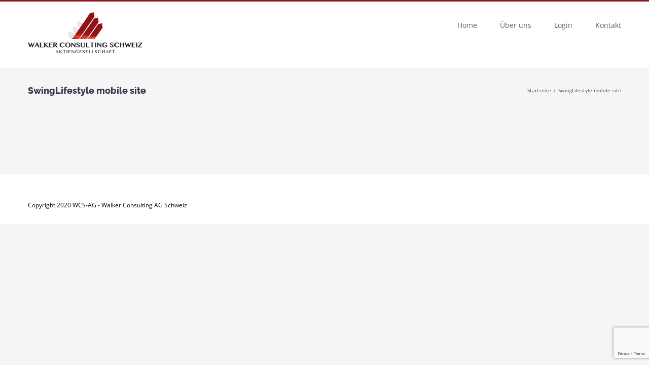

--- FILE ---
content_type: text/html; charset=utf-8
request_url: https://www.google.com/recaptcha/api2/anchor?ar=1&k=6LcruowqAAAAAC3F3lG74erkX_gXWlOJvdyxIm74&co=aHR0cHM6Ly93Y3MtYWcuY2g6NDQz&hl=en&v=N67nZn4AqZkNcbeMu4prBgzg&size=invisible&anchor-ms=20000&execute-ms=30000&cb=tgo2c97is1ku
body_size: 48706
content:
<!DOCTYPE HTML><html dir="ltr" lang="en"><head><meta http-equiv="Content-Type" content="text/html; charset=UTF-8">
<meta http-equiv="X-UA-Compatible" content="IE=edge">
<title>reCAPTCHA</title>
<style type="text/css">
/* cyrillic-ext */
@font-face {
  font-family: 'Roboto';
  font-style: normal;
  font-weight: 400;
  font-stretch: 100%;
  src: url(//fonts.gstatic.com/s/roboto/v48/KFO7CnqEu92Fr1ME7kSn66aGLdTylUAMa3GUBHMdazTgWw.woff2) format('woff2');
  unicode-range: U+0460-052F, U+1C80-1C8A, U+20B4, U+2DE0-2DFF, U+A640-A69F, U+FE2E-FE2F;
}
/* cyrillic */
@font-face {
  font-family: 'Roboto';
  font-style: normal;
  font-weight: 400;
  font-stretch: 100%;
  src: url(//fonts.gstatic.com/s/roboto/v48/KFO7CnqEu92Fr1ME7kSn66aGLdTylUAMa3iUBHMdazTgWw.woff2) format('woff2');
  unicode-range: U+0301, U+0400-045F, U+0490-0491, U+04B0-04B1, U+2116;
}
/* greek-ext */
@font-face {
  font-family: 'Roboto';
  font-style: normal;
  font-weight: 400;
  font-stretch: 100%;
  src: url(//fonts.gstatic.com/s/roboto/v48/KFO7CnqEu92Fr1ME7kSn66aGLdTylUAMa3CUBHMdazTgWw.woff2) format('woff2');
  unicode-range: U+1F00-1FFF;
}
/* greek */
@font-face {
  font-family: 'Roboto';
  font-style: normal;
  font-weight: 400;
  font-stretch: 100%;
  src: url(//fonts.gstatic.com/s/roboto/v48/KFO7CnqEu92Fr1ME7kSn66aGLdTylUAMa3-UBHMdazTgWw.woff2) format('woff2');
  unicode-range: U+0370-0377, U+037A-037F, U+0384-038A, U+038C, U+038E-03A1, U+03A3-03FF;
}
/* math */
@font-face {
  font-family: 'Roboto';
  font-style: normal;
  font-weight: 400;
  font-stretch: 100%;
  src: url(//fonts.gstatic.com/s/roboto/v48/KFO7CnqEu92Fr1ME7kSn66aGLdTylUAMawCUBHMdazTgWw.woff2) format('woff2');
  unicode-range: U+0302-0303, U+0305, U+0307-0308, U+0310, U+0312, U+0315, U+031A, U+0326-0327, U+032C, U+032F-0330, U+0332-0333, U+0338, U+033A, U+0346, U+034D, U+0391-03A1, U+03A3-03A9, U+03B1-03C9, U+03D1, U+03D5-03D6, U+03F0-03F1, U+03F4-03F5, U+2016-2017, U+2034-2038, U+203C, U+2040, U+2043, U+2047, U+2050, U+2057, U+205F, U+2070-2071, U+2074-208E, U+2090-209C, U+20D0-20DC, U+20E1, U+20E5-20EF, U+2100-2112, U+2114-2115, U+2117-2121, U+2123-214F, U+2190, U+2192, U+2194-21AE, U+21B0-21E5, U+21F1-21F2, U+21F4-2211, U+2213-2214, U+2216-22FF, U+2308-230B, U+2310, U+2319, U+231C-2321, U+2336-237A, U+237C, U+2395, U+239B-23B7, U+23D0, U+23DC-23E1, U+2474-2475, U+25AF, U+25B3, U+25B7, U+25BD, U+25C1, U+25CA, U+25CC, U+25FB, U+266D-266F, U+27C0-27FF, U+2900-2AFF, U+2B0E-2B11, U+2B30-2B4C, U+2BFE, U+3030, U+FF5B, U+FF5D, U+1D400-1D7FF, U+1EE00-1EEFF;
}
/* symbols */
@font-face {
  font-family: 'Roboto';
  font-style: normal;
  font-weight: 400;
  font-stretch: 100%;
  src: url(//fonts.gstatic.com/s/roboto/v48/KFO7CnqEu92Fr1ME7kSn66aGLdTylUAMaxKUBHMdazTgWw.woff2) format('woff2');
  unicode-range: U+0001-000C, U+000E-001F, U+007F-009F, U+20DD-20E0, U+20E2-20E4, U+2150-218F, U+2190, U+2192, U+2194-2199, U+21AF, U+21E6-21F0, U+21F3, U+2218-2219, U+2299, U+22C4-22C6, U+2300-243F, U+2440-244A, U+2460-24FF, U+25A0-27BF, U+2800-28FF, U+2921-2922, U+2981, U+29BF, U+29EB, U+2B00-2BFF, U+4DC0-4DFF, U+FFF9-FFFB, U+10140-1018E, U+10190-1019C, U+101A0, U+101D0-101FD, U+102E0-102FB, U+10E60-10E7E, U+1D2C0-1D2D3, U+1D2E0-1D37F, U+1F000-1F0FF, U+1F100-1F1AD, U+1F1E6-1F1FF, U+1F30D-1F30F, U+1F315, U+1F31C, U+1F31E, U+1F320-1F32C, U+1F336, U+1F378, U+1F37D, U+1F382, U+1F393-1F39F, U+1F3A7-1F3A8, U+1F3AC-1F3AF, U+1F3C2, U+1F3C4-1F3C6, U+1F3CA-1F3CE, U+1F3D4-1F3E0, U+1F3ED, U+1F3F1-1F3F3, U+1F3F5-1F3F7, U+1F408, U+1F415, U+1F41F, U+1F426, U+1F43F, U+1F441-1F442, U+1F444, U+1F446-1F449, U+1F44C-1F44E, U+1F453, U+1F46A, U+1F47D, U+1F4A3, U+1F4B0, U+1F4B3, U+1F4B9, U+1F4BB, U+1F4BF, U+1F4C8-1F4CB, U+1F4D6, U+1F4DA, U+1F4DF, U+1F4E3-1F4E6, U+1F4EA-1F4ED, U+1F4F7, U+1F4F9-1F4FB, U+1F4FD-1F4FE, U+1F503, U+1F507-1F50B, U+1F50D, U+1F512-1F513, U+1F53E-1F54A, U+1F54F-1F5FA, U+1F610, U+1F650-1F67F, U+1F687, U+1F68D, U+1F691, U+1F694, U+1F698, U+1F6AD, U+1F6B2, U+1F6B9-1F6BA, U+1F6BC, U+1F6C6-1F6CF, U+1F6D3-1F6D7, U+1F6E0-1F6EA, U+1F6F0-1F6F3, U+1F6F7-1F6FC, U+1F700-1F7FF, U+1F800-1F80B, U+1F810-1F847, U+1F850-1F859, U+1F860-1F887, U+1F890-1F8AD, U+1F8B0-1F8BB, U+1F8C0-1F8C1, U+1F900-1F90B, U+1F93B, U+1F946, U+1F984, U+1F996, U+1F9E9, U+1FA00-1FA6F, U+1FA70-1FA7C, U+1FA80-1FA89, U+1FA8F-1FAC6, U+1FACE-1FADC, U+1FADF-1FAE9, U+1FAF0-1FAF8, U+1FB00-1FBFF;
}
/* vietnamese */
@font-face {
  font-family: 'Roboto';
  font-style: normal;
  font-weight: 400;
  font-stretch: 100%;
  src: url(//fonts.gstatic.com/s/roboto/v48/KFO7CnqEu92Fr1ME7kSn66aGLdTylUAMa3OUBHMdazTgWw.woff2) format('woff2');
  unicode-range: U+0102-0103, U+0110-0111, U+0128-0129, U+0168-0169, U+01A0-01A1, U+01AF-01B0, U+0300-0301, U+0303-0304, U+0308-0309, U+0323, U+0329, U+1EA0-1EF9, U+20AB;
}
/* latin-ext */
@font-face {
  font-family: 'Roboto';
  font-style: normal;
  font-weight: 400;
  font-stretch: 100%;
  src: url(//fonts.gstatic.com/s/roboto/v48/KFO7CnqEu92Fr1ME7kSn66aGLdTylUAMa3KUBHMdazTgWw.woff2) format('woff2');
  unicode-range: U+0100-02BA, U+02BD-02C5, U+02C7-02CC, U+02CE-02D7, U+02DD-02FF, U+0304, U+0308, U+0329, U+1D00-1DBF, U+1E00-1E9F, U+1EF2-1EFF, U+2020, U+20A0-20AB, U+20AD-20C0, U+2113, U+2C60-2C7F, U+A720-A7FF;
}
/* latin */
@font-face {
  font-family: 'Roboto';
  font-style: normal;
  font-weight: 400;
  font-stretch: 100%;
  src: url(//fonts.gstatic.com/s/roboto/v48/KFO7CnqEu92Fr1ME7kSn66aGLdTylUAMa3yUBHMdazQ.woff2) format('woff2');
  unicode-range: U+0000-00FF, U+0131, U+0152-0153, U+02BB-02BC, U+02C6, U+02DA, U+02DC, U+0304, U+0308, U+0329, U+2000-206F, U+20AC, U+2122, U+2191, U+2193, U+2212, U+2215, U+FEFF, U+FFFD;
}
/* cyrillic-ext */
@font-face {
  font-family: 'Roboto';
  font-style: normal;
  font-weight: 500;
  font-stretch: 100%;
  src: url(//fonts.gstatic.com/s/roboto/v48/KFO7CnqEu92Fr1ME7kSn66aGLdTylUAMa3GUBHMdazTgWw.woff2) format('woff2');
  unicode-range: U+0460-052F, U+1C80-1C8A, U+20B4, U+2DE0-2DFF, U+A640-A69F, U+FE2E-FE2F;
}
/* cyrillic */
@font-face {
  font-family: 'Roboto';
  font-style: normal;
  font-weight: 500;
  font-stretch: 100%;
  src: url(//fonts.gstatic.com/s/roboto/v48/KFO7CnqEu92Fr1ME7kSn66aGLdTylUAMa3iUBHMdazTgWw.woff2) format('woff2');
  unicode-range: U+0301, U+0400-045F, U+0490-0491, U+04B0-04B1, U+2116;
}
/* greek-ext */
@font-face {
  font-family: 'Roboto';
  font-style: normal;
  font-weight: 500;
  font-stretch: 100%;
  src: url(//fonts.gstatic.com/s/roboto/v48/KFO7CnqEu92Fr1ME7kSn66aGLdTylUAMa3CUBHMdazTgWw.woff2) format('woff2');
  unicode-range: U+1F00-1FFF;
}
/* greek */
@font-face {
  font-family: 'Roboto';
  font-style: normal;
  font-weight: 500;
  font-stretch: 100%;
  src: url(//fonts.gstatic.com/s/roboto/v48/KFO7CnqEu92Fr1ME7kSn66aGLdTylUAMa3-UBHMdazTgWw.woff2) format('woff2');
  unicode-range: U+0370-0377, U+037A-037F, U+0384-038A, U+038C, U+038E-03A1, U+03A3-03FF;
}
/* math */
@font-face {
  font-family: 'Roboto';
  font-style: normal;
  font-weight: 500;
  font-stretch: 100%;
  src: url(//fonts.gstatic.com/s/roboto/v48/KFO7CnqEu92Fr1ME7kSn66aGLdTylUAMawCUBHMdazTgWw.woff2) format('woff2');
  unicode-range: U+0302-0303, U+0305, U+0307-0308, U+0310, U+0312, U+0315, U+031A, U+0326-0327, U+032C, U+032F-0330, U+0332-0333, U+0338, U+033A, U+0346, U+034D, U+0391-03A1, U+03A3-03A9, U+03B1-03C9, U+03D1, U+03D5-03D6, U+03F0-03F1, U+03F4-03F5, U+2016-2017, U+2034-2038, U+203C, U+2040, U+2043, U+2047, U+2050, U+2057, U+205F, U+2070-2071, U+2074-208E, U+2090-209C, U+20D0-20DC, U+20E1, U+20E5-20EF, U+2100-2112, U+2114-2115, U+2117-2121, U+2123-214F, U+2190, U+2192, U+2194-21AE, U+21B0-21E5, U+21F1-21F2, U+21F4-2211, U+2213-2214, U+2216-22FF, U+2308-230B, U+2310, U+2319, U+231C-2321, U+2336-237A, U+237C, U+2395, U+239B-23B7, U+23D0, U+23DC-23E1, U+2474-2475, U+25AF, U+25B3, U+25B7, U+25BD, U+25C1, U+25CA, U+25CC, U+25FB, U+266D-266F, U+27C0-27FF, U+2900-2AFF, U+2B0E-2B11, U+2B30-2B4C, U+2BFE, U+3030, U+FF5B, U+FF5D, U+1D400-1D7FF, U+1EE00-1EEFF;
}
/* symbols */
@font-face {
  font-family: 'Roboto';
  font-style: normal;
  font-weight: 500;
  font-stretch: 100%;
  src: url(//fonts.gstatic.com/s/roboto/v48/KFO7CnqEu92Fr1ME7kSn66aGLdTylUAMaxKUBHMdazTgWw.woff2) format('woff2');
  unicode-range: U+0001-000C, U+000E-001F, U+007F-009F, U+20DD-20E0, U+20E2-20E4, U+2150-218F, U+2190, U+2192, U+2194-2199, U+21AF, U+21E6-21F0, U+21F3, U+2218-2219, U+2299, U+22C4-22C6, U+2300-243F, U+2440-244A, U+2460-24FF, U+25A0-27BF, U+2800-28FF, U+2921-2922, U+2981, U+29BF, U+29EB, U+2B00-2BFF, U+4DC0-4DFF, U+FFF9-FFFB, U+10140-1018E, U+10190-1019C, U+101A0, U+101D0-101FD, U+102E0-102FB, U+10E60-10E7E, U+1D2C0-1D2D3, U+1D2E0-1D37F, U+1F000-1F0FF, U+1F100-1F1AD, U+1F1E6-1F1FF, U+1F30D-1F30F, U+1F315, U+1F31C, U+1F31E, U+1F320-1F32C, U+1F336, U+1F378, U+1F37D, U+1F382, U+1F393-1F39F, U+1F3A7-1F3A8, U+1F3AC-1F3AF, U+1F3C2, U+1F3C4-1F3C6, U+1F3CA-1F3CE, U+1F3D4-1F3E0, U+1F3ED, U+1F3F1-1F3F3, U+1F3F5-1F3F7, U+1F408, U+1F415, U+1F41F, U+1F426, U+1F43F, U+1F441-1F442, U+1F444, U+1F446-1F449, U+1F44C-1F44E, U+1F453, U+1F46A, U+1F47D, U+1F4A3, U+1F4B0, U+1F4B3, U+1F4B9, U+1F4BB, U+1F4BF, U+1F4C8-1F4CB, U+1F4D6, U+1F4DA, U+1F4DF, U+1F4E3-1F4E6, U+1F4EA-1F4ED, U+1F4F7, U+1F4F9-1F4FB, U+1F4FD-1F4FE, U+1F503, U+1F507-1F50B, U+1F50D, U+1F512-1F513, U+1F53E-1F54A, U+1F54F-1F5FA, U+1F610, U+1F650-1F67F, U+1F687, U+1F68D, U+1F691, U+1F694, U+1F698, U+1F6AD, U+1F6B2, U+1F6B9-1F6BA, U+1F6BC, U+1F6C6-1F6CF, U+1F6D3-1F6D7, U+1F6E0-1F6EA, U+1F6F0-1F6F3, U+1F6F7-1F6FC, U+1F700-1F7FF, U+1F800-1F80B, U+1F810-1F847, U+1F850-1F859, U+1F860-1F887, U+1F890-1F8AD, U+1F8B0-1F8BB, U+1F8C0-1F8C1, U+1F900-1F90B, U+1F93B, U+1F946, U+1F984, U+1F996, U+1F9E9, U+1FA00-1FA6F, U+1FA70-1FA7C, U+1FA80-1FA89, U+1FA8F-1FAC6, U+1FACE-1FADC, U+1FADF-1FAE9, U+1FAF0-1FAF8, U+1FB00-1FBFF;
}
/* vietnamese */
@font-face {
  font-family: 'Roboto';
  font-style: normal;
  font-weight: 500;
  font-stretch: 100%;
  src: url(//fonts.gstatic.com/s/roboto/v48/KFO7CnqEu92Fr1ME7kSn66aGLdTylUAMa3OUBHMdazTgWw.woff2) format('woff2');
  unicode-range: U+0102-0103, U+0110-0111, U+0128-0129, U+0168-0169, U+01A0-01A1, U+01AF-01B0, U+0300-0301, U+0303-0304, U+0308-0309, U+0323, U+0329, U+1EA0-1EF9, U+20AB;
}
/* latin-ext */
@font-face {
  font-family: 'Roboto';
  font-style: normal;
  font-weight: 500;
  font-stretch: 100%;
  src: url(//fonts.gstatic.com/s/roboto/v48/KFO7CnqEu92Fr1ME7kSn66aGLdTylUAMa3KUBHMdazTgWw.woff2) format('woff2');
  unicode-range: U+0100-02BA, U+02BD-02C5, U+02C7-02CC, U+02CE-02D7, U+02DD-02FF, U+0304, U+0308, U+0329, U+1D00-1DBF, U+1E00-1E9F, U+1EF2-1EFF, U+2020, U+20A0-20AB, U+20AD-20C0, U+2113, U+2C60-2C7F, U+A720-A7FF;
}
/* latin */
@font-face {
  font-family: 'Roboto';
  font-style: normal;
  font-weight: 500;
  font-stretch: 100%;
  src: url(//fonts.gstatic.com/s/roboto/v48/KFO7CnqEu92Fr1ME7kSn66aGLdTylUAMa3yUBHMdazQ.woff2) format('woff2');
  unicode-range: U+0000-00FF, U+0131, U+0152-0153, U+02BB-02BC, U+02C6, U+02DA, U+02DC, U+0304, U+0308, U+0329, U+2000-206F, U+20AC, U+2122, U+2191, U+2193, U+2212, U+2215, U+FEFF, U+FFFD;
}
/* cyrillic-ext */
@font-face {
  font-family: 'Roboto';
  font-style: normal;
  font-weight: 900;
  font-stretch: 100%;
  src: url(//fonts.gstatic.com/s/roboto/v48/KFO7CnqEu92Fr1ME7kSn66aGLdTylUAMa3GUBHMdazTgWw.woff2) format('woff2');
  unicode-range: U+0460-052F, U+1C80-1C8A, U+20B4, U+2DE0-2DFF, U+A640-A69F, U+FE2E-FE2F;
}
/* cyrillic */
@font-face {
  font-family: 'Roboto';
  font-style: normal;
  font-weight: 900;
  font-stretch: 100%;
  src: url(//fonts.gstatic.com/s/roboto/v48/KFO7CnqEu92Fr1ME7kSn66aGLdTylUAMa3iUBHMdazTgWw.woff2) format('woff2');
  unicode-range: U+0301, U+0400-045F, U+0490-0491, U+04B0-04B1, U+2116;
}
/* greek-ext */
@font-face {
  font-family: 'Roboto';
  font-style: normal;
  font-weight: 900;
  font-stretch: 100%;
  src: url(//fonts.gstatic.com/s/roboto/v48/KFO7CnqEu92Fr1ME7kSn66aGLdTylUAMa3CUBHMdazTgWw.woff2) format('woff2');
  unicode-range: U+1F00-1FFF;
}
/* greek */
@font-face {
  font-family: 'Roboto';
  font-style: normal;
  font-weight: 900;
  font-stretch: 100%;
  src: url(//fonts.gstatic.com/s/roboto/v48/KFO7CnqEu92Fr1ME7kSn66aGLdTylUAMa3-UBHMdazTgWw.woff2) format('woff2');
  unicode-range: U+0370-0377, U+037A-037F, U+0384-038A, U+038C, U+038E-03A1, U+03A3-03FF;
}
/* math */
@font-face {
  font-family: 'Roboto';
  font-style: normal;
  font-weight: 900;
  font-stretch: 100%;
  src: url(//fonts.gstatic.com/s/roboto/v48/KFO7CnqEu92Fr1ME7kSn66aGLdTylUAMawCUBHMdazTgWw.woff2) format('woff2');
  unicode-range: U+0302-0303, U+0305, U+0307-0308, U+0310, U+0312, U+0315, U+031A, U+0326-0327, U+032C, U+032F-0330, U+0332-0333, U+0338, U+033A, U+0346, U+034D, U+0391-03A1, U+03A3-03A9, U+03B1-03C9, U+03D1, U+03D5-03D6, U+03F0-03F1, U+03F4-03F5, U+2016-2017, U+2034-2038, U+203C, U+2040, U+2043, U+2047, U+2050, U+2057, U+205F, U+2070-2071, U+2074-208E, U+2090-209C, U+20D0-20DC, U+20E1, U+20E5-20EF, U+2100-2112, U+2114-2115, U+2117-2121, U+2123-214F, U+2190, U+2192, U+2194-21AE, U+21B0-21E5, U+21F1-21F2, U+21F4-2211, U+2213-2214, U+2216-22FF, U+2308-230B, U+2310, U+2319, U+231C-2321, U+2336-237A, U+237C, U+2395, U+239B-23B7, U+23D0, U+23DC-23E1, U+2474-2475, U+25AF, U+25B3, U+25B7, U+25BD, U+25C1, U+25CA, U+25CC, U+25FB, U+266D-266F, U+27C0-27FF, U+2900-2AFF, U+2B0E-2B11, U+2B30-2B4C, U+2BFE, U+3030, U+FF5B, U+FF5D, U+1D400-1D7FF, U+1EE00-1EEFF;
}
/* symbols */
@font-face {
  font-family: 'Roboto';
  font-style: normal;
  font-weight: 900;
  font-stretch: 100%;
  src: url(//fonts.gstatic.com/s/roboto/v48/KFO7CnqEu92Fr1ME7kSn66aGLdTylUAMaxKUBHMdazTgWw.woff2) format('woff2');
  unicode-range: U+0001-000C, U+000E-001F, U+007F-009F, U+20DD-20E0, U+20E2-20E4, U+2150-218F, U+2190, U+2192, U+2194-2199, U+21AF, U+21E6-21F0, U+21F3, U+2218-2219, U+2299, U+22C4-22C6, U+2300-243F, U+2440-244A, U+2460-24FF, U+25A0-27BF, U+2800-28FF, U+2921-2922, U+2981, U+29BF, U+29EB, U+2B00-2BFF, U+4DC0-4DFF, U+FFF9-FFFB, U+10140-1018E, U+10190-1019C, U+101A0, U+101D0-101FD, U+102E0-102FB, U+10E60-10E7E, U+1D2C0-1D2D3, U+1D2E0-1D37F, U+1F000-1F0FF, U+1F100-1F1AD, U+1F1E6-1F1FF, U+1F30D-1F30F, U+1F315, U+1F31C, U+1F31E, U+1F320-1F32C, U+1F336, U+1F378, U+1F37D, U+1F382, U+1F393-1F39F, U+1F3A7-1F3A8, U+1F3AC-1F3AF, U+1F3C2, U+1F3C4-1F3C6, U+1F3CA-1F3CE, U+1F3D4-1F3E0, U+1F3ED, U+1F3F1-1F3F3, U+1F3F5-1F3F7, U+1F408, U+1F415, U+1F41F, U+1F426, U+1F43F, U+1F441-1F442, U+1F444, U+1F446-1F449, U+1F44C-1F44E, U+1F453, U+1F46A, U+1F47D, U+1F4A3, U+1F4B0, U+1F4B3, U+1F4B9, U+1F4BB, U+1F4BF, U+1F4C8-1F4CB, U+1F4D6, U+1F4DA, U+1F4DF, U+1F4E3-1F4E6, U+1F4EA-1F4ED, U+1F4F7, U+1F4F9-1F4FB, U+1F4FD-1F4FE, U+1F503, U+1F507-1F50B, U+1F50D, U+1F512-1F513, U+1F53E-1F54A, U+1F54F-1F5FA, U+1F610, U+1F650-1F67F, U+1F687, U+1F68D, U+1F691, U+1F694, U+1F698, U+1F6AD, U+1F6B2, U+1F6B9-1F6BA, U+1F6BC, U+1F6C6-1F6CF, U+1F6D3-1F6D7, U+1F6E0-1F6EA, U+1F6F0-1F6F3, U+1F6F7-1F6FC, U+1F700-1F7FF, U+1F800-1F80B, U+1F810-1F847, U+1F850-1F859, U+1F860-1F887, U+1F890-1F8AD, U+1F8B0-1F8BB, U+1F8C0-1F8C1, U+1F900-1F90B, U+1F93B, U+1F946, U+1F984, U+1F996, U+1F9E9, U+1FA00-1FA6F, U+1FA70-1FA7C, U+1FA80-1FA89, U+1FA8F-1FAC6, U+1FACE-1FADC, U+1FADF-1FAE9, U+1FAF0-1FAF8, U+1FB00-1FBFF;
}
/* vietnamese */
@font-face {
  font-family: 'Roboto';
  font-style: normal;
  font-weight: 900;
  font-stretch: 100%;
  src: url(//fonts.gstatic.com/s/roboto/v48/KFO7CnqEu92Fr1ME7kSn66aGLdTylUAMa3OUBHMdazTgWw.woff2) format('woff2');
  unicode-range: U+0102-0103, U+0110-0111, U+0128-0129, U+0168-0169, U+01A0-01A1, U+01AF-01B0, U+0300-0301, U+0303-0304, U+0308-0309, U+0323, U+0329, U+1EA0-1EF9, U+20AB;
}
/* latin-ext */
@font-face {
  font-family: 'Roboto';
  font-style: normal;
  font-weight: 900;
  font-stretch: 100%;
  src: url(//fonts.gstatic.com/s/roboto/v48/KFO7CnqEu92Fr1ME7kSn66aGLdTylUAMa3KUBHMdazTgWw.woff2) format('woff2');
  unicode-range: U+0100-02BA, U+02BD-02C5, U+02C7-02CC, U+02CE-02D7, U+02DD-02FF, U+0304, U+0308, U+0329, U+1D00-1DBF, U+1E00-1E9F, U+1EF2-1EFF, U+2020, U+20A0-20AB, U+20AD-20C0, U+2113, U+2C60-2C7F, U+A720-A7FF;
}
/* latin */
@font-face {
  font-family: 'Roboto';
  font-style: normal;
  font-weight: 900;
  font-stretch: 100%;
  src: url(//fonts.gstatic.com/s/roboto/v48/KFO7CnqEu92Fr1ME7kSn66aGLdTylUAMa3yUBHMdazQ.woff2) format('woff2');
  unicode-range: U+0000-00FF, U+0131, U+0152-0153, U+02BB-02BC, U+02C6, U+02DA, U+02DC, U+0304, U+0308, U+0329, U+2000-206F, U+20AC, U+2122, U+2191, U+2193, U+2212, U+2215, U+FEFF, U+FFFD;
}

</style>
<link rel="stylesheet" type="text/css" href="https://www.gstatic.com/recaptcha/releases/N67nZn4AqZkNcbeMu4prBgzg/styles__ltr.css">
<script nonce="Cvwh7HJu3iY_iWtuH9OzTQ" type="text/javascript">window['__recaptcha_api'] = 'https://www.google.com/recaptcha/api2/';</script>
<script type="text/javascript" src="https://www.gstatic.com/recaptcha/releases/N67nZn4AqZkNcbeMu4prBgzg/recaptcha__en.js" nonce="Cvwh7HJu3iY_iWtuH9OzTQ">
      
    </script></head>
<body><div id="rc-anchor-alert" class="rc-anchor-alert"></div>
<input type="hidden" id="recaptcha-token" value="[base64]">
<script type="text/javascript" nonce="Cvwh7HJu3iY_iWtuH9OzTQ">
      recaptcha.anchor.Main.init("[\x22ainput\x22,[\x22bgdata\x22,\x22\x22,\[base64]/[base64]/[base64]/[base64]/[base64]/[base64]/KGcoTywyNTMsTy5PKSxVRyhPLEMpKTpnKE8sMjUzLEMpLE8pKSxsKSksTykpfSxieT1mdW5jdGlvbihDLE8sdSxsKXtmb3IobD0odT1SKEMpLDApO08+MDtPLS0pbD1sPDw4fFooQyk7ZyhDLHUsbCl9LFVHPWZ1bmN0aW9uKEMsTyl7Qy5pLmxlbmd0aD4xMDQ/[base64]/[base64]/[base64]/[base64]/[base64]/[base64]/[base64]\\u003d\x22,\[base64]\x22,\[base64]/ClcO/KX5XejgARTl5w6zCssKFOwrCq8OPEWnChFdBwqkAw7vCl8K7w6dWIsOxwqMBfArCicOZw7JlPRXDsnptw7rCnMOzw7fCtwvDvWXDj8K/wpcEw6QUWAY9w5TChBfCoMKJwoxSw4fCnMO2WMOmwoRMwrxBwrDDm2/DlcODJmTDgsO0w4zDicOCZ8K4w7lmwr8QcUQ3Mwt3JGPDlXhBwqc+w6bDrcK2w5/Do8OFB8Owwr4AasK+UsKIw5LCgGQtOQTCrXfDjlzDncKyw5fDnsOrwq59w5YDSyDDrADCn2/CgB3DlsO7w4V9N8KcwpNuQ8KlKMOjDsOfw4HCssKYw7tPwqJ6w4jDmzkNw5o/wpDDswdgdsOXXsOBw7PDtcOuRhIGwpPDmBZ8Qw1PBz/Dr8K7bcK0fCAWWsO3UsKiwpTDlcOVw6rDpsKvaGHCr8OUUcOXw5zDgMOuRG3Dq0gWw4bDlsKHShDCgcOkwqfDsG3Cl8OHZsOoXcOLb8KEw4/[base64]/DkzsswqrDohLDsm7Dv8K1AF3ChsK6w6V0dsKYLRI/AxrDrl8GwrJDBCbDqVzDqMOVw7M3wpJ4w795EMO5wqR5PMKYwqA+egEZw6TDnsOaDsOTZTEDwpFifcKFwq52HBZ8w5fDucOGw4Y/c3fCmsOVIMO1woXClcKHw4DDjDHCoMKSBirDv1PCmGDDpj1qJsKLwqHCuT7CgHkHTyrDsAQ5w4bDi8ONL1U5w5NZwqAmwqbDr8Odw40ZwrIUwpfDlsKrK8OIQcK1AcKIwqTCrcKXwrsiVcO9TX59w6TCq8KeZXhUGXRcd1Rvw57CoE0gJhUaQFnDtS7DnC/CpWkfwqHDiSsAw67CnzvCk8ONw7oGeTQXAsKoK0fDp8K8wq4ZegLClEwww4zDhcKjRcO9GQDDhwEiw7xBwqMIF8OOGsO8w6TClMOhwrVXMwtyS3TClzLDsCPDhsOKw74fYsKJwrzDv08lM0PDtmvDh8KYwrvDtgIdw6DCsMOEEsO1Amd7w4/CoG09wpBaVMKfworCi0vCi8K7wrFkLsO6w6HCljjDty7Cl8K8dwFpwrE4GUwfZcKwwr0OLX7CoMOwwq8Qw7XDs8KQGSoFwpNPwqbCo8KQblwAMsK/CHlSwpAPwpzDiHseNMKUw4sHJUpxJFIcYk0/wrYJVcOpB8OCXQPCs8O+TV/[base64]/OsO+BsKofcK3OWR/c199TnfChMOlw7XCrjl2wo1mwq3DlsOhdsK1wonCrnYvwqdxDHXDg3rCmyMPw755JQDDtXEcwq8ZwqRUJcKPOWVow6NwVsOyKhkUw4hmwrbDjGI7wqNZw6BPwprDizsOUwhmOMO3F8KCK8OsTXMCAMO/wpbCn8Klw6shFMKnYMK2w53DsMOyIcOTw4nDiXx6HMK4SGk2RMKmwol3fXXDv8KkwrlkT3Z/wpZPa8O/wr5CZ8OvwqTDg2MgSX4Rw4ATwqsQU0cBQcKaUMKjJTbDp8KSwonDqWwMHMOBdEIPw5PDrsOoLcKHWsKlwp58wobCshgCwo8Bb0nDjFgEw6MHFnjDt8OdRTU6SGDDs8KkZjrChH/[base64]/DgE5tT8OtRMOjwqF6w7LDiS7DusOPbcOhw60qVBoYw6ckwrQITMKgw60kEjkYw4PCnk4iQ8OqR2nCrD5NwpwRWAPDm8OZecOYw5vCtkwpw7vCgMK+V1HDpnxew5scNMKjd8OxdzBBO8Kfw6XDu8O/HgxJcDgHwqXCgnPCq37DtcOAexUMJcK0M8Odwrx8NsOLw4PCtg7DlifCtRzCrGplwrFmRlx0w4/CisK9Rg3DicOWw4TCh3Ftwp0uw6HDlC/CiMKqM8KzwofDscK4wo/Cv1XDkcONwr9HJHzDusKpwqbDvBl6w7lPLT3DhTxvasOFw5fDjlwDw690JXTDosKiaEd5Y2clw7bClMO0fWLDpSs5wpk9w77Cj8OpQ8KKIMK2w4p4w4tyG8KXwrTCi8KkaRDCrn/[base64]/DonzCgsOeYijCgMKzLS9FwqTCo8KOwpUyD8KWw5lzw4wgwrxrDDpxMMKcwphqw5/[base64]/O17DtMKBWcKqAn0JHi3DgHwFwo3Dh2cANsKLw6g4wrVjw7Bow5BCUm5ZKcO0YcOMw4BIwoR+wq7DqsKmG8K+wopAdwkAUMOfwqh9CAQjawY/wonDucOXN8KUCMOJVBjDlTvCp8OuXMKKc2kgw6nCssOWasOiwrwRCsKEBUDCisOZw5HCrU/Cvjp9w4TCicKUw5N+fV9KDMKRPzHCvwTCvHkQwpLCicOLw4vDuQvDlyZ3HjdxQMKBwo0rMMORw4Nsw4FIGcKnw4zDg8Obw7dowpLDgCpeOyPCmsOiw451C8Kiw5zDsMOVw6/DnDogwohqZnMiTFgnw6xWwq9Fw7pYHMKrMcOqw4jCp0VhDcOTw5nDs8ObP1Fxw63CslHDimXDix3DvcKzXhJlHcOsTsOxw6wFw6XCoVjDkMO8w6jCuMKVw5NKU2FGf8Olcw/CucOZJwINw5sHw7LDoMKdw4/DpMKEwr3Do2xzwrHCvMK5wrFlwr7DhzV5wr7DpMO3w6tcwowJFMKvAcKMw43Dlls+YWp5wozDvsKNwoDClHXDglHDtQjCrWLCmTjDjVAKwp4hRTPCjcKsw5/ClMKMwrBONT3Cm8K2w6vDm34MLMKuw7/DohxCwrsrN1oVw50BGDLCmSEJwqkkFH5FwpvClUQ7wppvM8KXKEfCuF/DgsKOw6PDs8OcRcKVwpRjwqfCocKPw69YF8OZwpbCvcK9AMKbUATDlsOoBQrDl1A/OsKOwpjCkMOnZ8KKZ8KywqbCmmfDi03DtzzCjV3CgcO/[base64]/[base64]/[base64]/DiMOUwqjDlnbDkMKTw6ohw7YjwpMHwqUQSHPCpMORPMKaFcOKJcKvQ8O5wqIhw5EDdxYrdGcQw7TDjGnDjElBwonCh8OzYA09IBTDl8KJBhJEDsOgKCPCgsKrISg1wqtnwovCl8KYdGfChW/[base64]/w5MbYV4twpMEwp45bxTDlcO7wr3CjnkjcMOVPsK7T8OfaG0IU8KPFMKNwpgEw6TCt3loABfCiBwIK8KoA2Z+cA4kQmA/WAXDpmzDiG7CiDkHwrtWw5h7Q8KiOFUyM8Orw7fCicKPw6fCs31Gw4kaWMKpT8ODVHHDnmpDw5R6Nm7DqiTDgsOpw5rCoHVuQxLDujVlUMO8wrNFEzxmcEVJFWhNLl/Ch1jCsMKQIzXDlizDgRnCrQLDmjzDgiLCpwLDnsOsVsK+IUnDksOqRUxJPDlYZyHCkD4TSTQIb8OZw4TCvMOtbsOWP8O+HsK6JGoRTCxzw6zDhsKzG1pow7rDhXfCmMK4w5PDuEjClFI7w7Eaw6gfGsOywrrDt0B0woHDnkXCtMK4BMOWwqw/GMK/[base64]/CpyjCl8K1McOcECfDrlMFwojDpRjCkD0NUsKRwqzCrHfCtsOtesKLemgeVMOpw6QxWi/[base64]/UsOVUA4lLMKnwqvDnVUEw4c4GUrCohTDs2rCg8OZDAsaw6LDp8OZwrzCgsOIwrsmwp4ew6suwqNnwo8IwqfDrMOWw594wpw8ZWfDjcO1wrciw7Yaw5lgIMKzDsK7w6XDicO8wrYrcV/[base64]/CiXgMw45Jwq/[base64]/[base64]/OMOowqrCpMKDC8OnMFTDggV/w5x9w7zDjsODF8OeEsOYPsOEMXIrWhfCrhPChMKdDDtOw7Fxw5LDi0h2Ng3CqAN1e8OGD8Klw5bDo8O8wozCpBHDkHPDqk00w6nCuy/CssOcwrPDmR/DscK+w4Fow5h/[base64]/DhMK5OMONw7LDhcKcOMKHw79XcMK+dMK2HcOoCXAcwpFiwq1GwrRSwpfDtEFgwo8eY07CgVA9wr/CnsOgBAwTT2RwCHjDj8KjwqvDvBYrw5lhFUl4BHYmwqsSW0UIPE0UOQ/CizAcw6TDqi7ChMKMw53CvmVqIEk+wpHDhXvCvcKrw6lBw6Qdw7XDjMOVwrwvSRrCpMK5wo4jwolOwqLCucKcw5fCmV9BT2NAw7ZGSCw/QHDDvsK4wpArF2FVIGsbwpvDj2vDsX7DiSjCtSHDssKxeTQJw6jDtyZAw7HCucOtIBXDqcOiWMK/w5VpbsO2w4hTMgLDgHHDjy3ClV0EwpZnw6UNZ8KDw58fwp5zJDlyw4vCrGrCnx86wr9FajTDhsONaHRawpE8cMKJVcO8wr7CqsOOR2w/wrkXwrs1AcOiw4wpIMKJw4RScsKcwpBCRMO+wow9IMKzCcOAHMO6PsO7TMOGEQfCgcK0w61rwr7DqT3CiD/[base64]/DvMONw4VecMKPwrQYRWcXwptzw7ZrS8OwSU/DhnMcXMOIIiBNa8KswpQ6w4LDpMO2RCvCnyDDkwnDu8OFMx3CosOew6TDojvCrsO+wpDCtTN4w5rDgsOSPB4mwpoaw7kcC0/CoVRRCcKBw6dBwqjCoAwwwrwGcsOHSMO2wr7Ch8KGwq/DpVQiwqJJwoTCqsOpwrrDkTjDk8KiPMO7wr7DpQZdP2seOAnDjcKBwoR2wpAewo1mOsKtfMO1wrvDjC/DiAATw4sINyXDgsOXwq0ZQBlsM8OPw4glR8O6E39/w61BwqYkWwvCvMOjw7nCs8OcGwpww5TDr8Kuw4/DqQzDkTfDuF/Co8Olw7Z2w5o+w6HDgx7CojIjwrc5SD3Dl8KwOy/DsMKzFxbCkMOIXcKwSE/Dg8Kiw7TDnkwHLMKnw6rCjyZqw5FxwoDDnxYKw4Uxex52cMOCwrZcw4Yxw4o1CGlaw6o0woRuYUoRK8OBw4TDlDlAw60EeRsQSl/CpsKsw7F2YMOFeMKqIMO3HcKQwpfCjSoBw5/CscKvFMKswrQRFcO9UxxZDlYXwoFqwqEEA8OrLwfDsgMUMsOUwr/[base64]/ChlwJw5/ChFLCucOfbcOHZgvCoMOZwrHDmsKQwoxSwpLCgMOAw6LCr2pNw6t+HW/CkMKRwpHDrcODRVIFZDlYwrc2ecKwwo5DEsOuwrTDssKiwoHDjcKpwp9rw5LDocOyw4ZWwqpCwqDCtBJIecKsYgtMwp/Do8OEwp5Zw4ZXw5zDhj5KYcKECsOQGUY/AVtsKn8ZYRfCiTvDrA7CrcKow6AywrnDuMO9XmA3Nz1Bwr1uLMO/wo/Di8O5wqRVe8KPw6wMYMKXwrYcUsKgYTXCqMO2QxjCtMKoB2sZSsKYw6ZCKQ9HcSHDjcOEbxM6JAbDgkk+w6HDtg1RwojClEHDhihDw47Cg8O6fkbCisOpacOYwrByYMK9wrZ5w4sewp7ChsODwqgeZw/DlMKaC2kDwpLCvhRyFsONCCbDsEEhUk/Du8KabQDCmsOaw5xzwqXCucKOAMOhegXDsMO3OlRVBFpbdcOPIVsnw5BjGcOww4DCklpEFnDCqQvCjUktWcKrw7paXXlKd1vCi8Oqw7o+dMOxSsOqfApqw4NYwq/[base64]/C8Khwot4wrzCrkHCrsOEDEh7VMO8SsKADWFceTnDncOLXcKgwrgSMsKawrtMwrB+woAySsKlwqTCnsO3wogBHsKRZcOURQ7DhcOnwqPDhcKUwqPCgGFNIMKfwq/CqX8Vwp3DvsOTK8Oqw6LCvMOpdHR0w6DCjjsvw7jCj8KvWXgaVMOzZBXDlcO7wrvDuS9bAsKUIF7Dm8O5cx02eMKlfE9VwrHCgksiwoVeEHbCiMKywpbDkcKewrvCosOZWsOvw6PCjsKIdMOtw7fDjcKAwpvDoQVLF8KXw5PDtMO1w6EzTjUGbMOJw6LDlBpSw6V+w7/DhXp3wrvCg3HClsK4w5zDgsOBwobCp8KAfcOKEMKmXsOGw6BzwrxGw5dew6PCvMOmw48VW8KmdWrCuAHCtxXDq8KFwqTCpHnCpcKKdDQsYSnCoRTDrMOZLcKDayXCk8KFA1QLUsODdFzCisKBMMOcwrZkYWRDw7DDr8K0wrbDkC4Ywr/DgsOPGMKEI8OVfjjDiWNxf3rDg2XCjgrDmzZIwrtoOsKSw6JaFsOtasK2BcOdwpdKJG/DhcKxw6ZtEMKCwql5wpXCvzZzw7jDoixkbHxYUz/CjsK9w4lywq/[base64]/DtldBwrNLwrXDp0Ehwq7CoiBTw5PDtsKfHQQ+FMKBwrR1OXHDslHDgMKlwromwrHCklrDt8OVw7AJfRsnwrUewqLCq8KLQMK6wqjDqsKgw70Uw6nCnsOGwpkyMMK/wpQTw47DjSExDxs2w4jDj18jw4vDkMK/AMO2w41MEsOtWsOYwr43wq/DtsOOwqTDpB7DqznCsDLDpiDDhsOeCGXCrMOhw7VpdkrDiTHCn0PDhjfDkiZbwqTCtsKPfXUwwrQNw6zDpcO2wpM+LcKjYMKJw5w6w5tbQ8Kcw4vCk8OvwpptW8OuTTrCpzHDkMOHeg/Ctxx8XMOww5oOwonCpsKvJXDCvgEPZ8KOOMOnUB0kw6dwFcOCJ8OiccO7wpkrwqhdTsO7w5onH1VWwol5E8KhwpZ5wrlew6zDtBtjH8OAw5olw5MRw6DCiMOfwqfCsMOPQMKodCA6w61DY8OVwqPCqC/ClcKuwobCocKPDQ/DtgXCpcKvZ8O8JVIqc0ETwo/DjcOXw7gcwrZow7NWw7J/PxpxXnANwpHCrmp6CsOAwozCgcK+UAvDp8OxV2UMwoBsKMKTwrDDrMOlw659N3xVwqxfY8KpIR7DrsK4w5QEw77DksOpBcKYNMOHVsOPJsKfwqTDoMK/[base64]/ITjDhXY3wp0ew5gXDsKiFHt9DDfDr8OKElgIQktHwoY7wq7CnmfCgkBowoAEE8OoGcOiwr9QEMOvMmZEw5jCgMKhK8OIwp/Dnz4GP8Kww4TCvMOcZnnDkMOYVsOww4zDssKIe8O/XMOHw5nDiWsYwpUtwqzDo2RcQ8K+SA5Ew5DCrCHCicOaf8OzbcK/w4rCtcO5YcKFwpzDssOCwqFNck0owo/CtsK6w7NWTsOobsO9wrVDYcK5wpVXw7/DvcOAIcOUw7jDjMKxCGLDpj/[base64]/Xi7CkzoeMhvDi3nDmcOAw4VqFB7DomnDtMOlwrwnwofCllLDlCwfwr/[base64]/DnMOTUMK2woEfJ1UnwrPDocOaJjp0fMOpe8ObeFfCl8KBw4J/OMOjRTsyw5LCiMOKY8Olw6rCh2/[base64]/Cs092wq3CkMO9wrHCvsKARg/DlW7DusOswqc1Qi/Ci8O2w5PCo8KXHcKvw4I9NnvCuTltEQzDocOsFR/DmHTDuSh6wotddDjCvFQEw5bDmhM3wozCtMKjw5nCrDrChsKMw4VmwpHDkMOnw6Iuw4IIwr7ChwrChcOhFEsbeMKhPi0rOMO6wp/CusOaw7LCmsK8w5zCg8K9fyTDt8OZwq/Dl8O2I2MUw4NkGC5eJ8OvMcOCYcKFw61Ow7dLOR4ow6fDvVNxwq4Sw6rCvjwwwrnCvMOlwo3CiCFZcAxgUBPCkMOALjsBwqBSdMONw4ppEsOMM8K4w6XDvj3Dm8O/w7/[base64]/[base64]/CqTjCs2UQwofCgk1Rw71MKWPCt1fDscObYMOWSRMpJMKaR8OHbkXDqB7Ct8KBaxTDsMOcwqXCrTgrZ8Ouc8OOwrAsZsKJw6rCkRR1w6LCssOcehPDvgrDvcKnw5HDiSbDqmkgccK6JiXDl37CscKJw6g+ScObMDVpGsK9wqnCmXHCpcKUG8KHwrXDjcKhw5g/TBPDs0rDhQNCw5BXw7TCk8KQwrjCucOtworDnDotWsK4URcacl/[base64]/ChcOOWR5wcsOvwrPDt8KawqbCmCl6W8OiBcOcRh0uC1XCpE1Fw4PDr8OTw6TCp8KQw4zChsKRwoVvw43Dtyoxw745F0MUXsOlw6rChwDChgrDsg06w7TDkcOKJRzDvRdbVgrDq2nCtxMZwp9Cwp3DsMKPw63CqA/DhcKAw7PDqMO7w5hOFcOnAsOjMgxwNVkhScKmwpRbwp5hwqYhw6M3w6R4w7Eow7vDscOdHXJ4wrREWCzDi8KyGMKKw4bCkcK9DsOkFz7Dpz7CjsKZfgrCmMKfwpjCt8OtUsOEesOqY8K5QQbDksKHSxQuw7RyG8Oxw4AIwq7DsMKNEjZVwrE5WMK9QcK9CT7DhG/DpMOwFMOWT8KvBcKrZERmw6AAwoQnw517fcO2w4/CtAfDtsO/w4LCncKWw77Cj8Kfw6/Cj8KjwqzDqBQySHVwLsK5wpgHTU7CrwbDpxTCvcKXKsKcw4APIMKkJsOYDsKbNT01GMOKLwxFITLDhgDDnARKCcK6w6rCq8Ktw4pKTFfDsFNjw7PDoxPCn1hQwqDDlsOYLzrDmRLCtcOfMinDtkHCq8K/dMOzGMK7w4PDl8ODw4how5nDtMOKNgXDqhzCi2/Djn04w5HCgX49QG4PPsO1e8Krw7XCrcKGEsOswro0CMOYwpnDsMKGw4/DnMKUwr7CiGHDnxzCshA8DnjDvB3CoiLCmsO9McKedWYhC1HDh8KKNyjCscOmw7DDksOnJgwewpHDsCTDr8KIw7Fhw5kUCMKwOsK7McK/PzPDvnXCvcOwGGFgw7ZUwoB0wpnDhFo4ZkIuHcO3wrNcZDXCiMKoVMKkRsKWw5FDw43DoS7ChV/Cuw7DtsKwCcKDL3VjBRJEZMKQEMOiMcO8JS45w67CqH3DgcOzXMObwpvClMKwwoRqcMO/wpvCg3rDt8K8wqPCsVZ9wp1owqvCu8KZw5TDiUbCkRR7wq3Cr8KowoEnwovDmm4yw7rCly9BAsO0GsORw6VWw69Aw7DCusO1DidRwq9awqzCiT3DhX/[base64]/ChWwhIMK4a17DucK0wrnCvS7CoiLCn8K0GF9twpLDgwDDml7DtycpdsOXdsO4Lx3DocKgwo/Cv8KieSfCt1AeX8OhFMONwq1cw7zCgsOcNcKkw7HCkCzDo1vCuG4pcsKmUTMEw77CtydGbcOWwrjCjXzDkQQ8wptwwoUTKEjDrGjDrFbDvC/DuUTDqR3CucO0wpFXwrYDw6jChFkZwqh/wrfDqUzCqcOCwo3DvcONU8KvwqtFVEItwpbDi8KDw784w5HCssKJFQHDiDXDhxTCrsO6b8O/[base64]/V8Kew4nCmcO0WsKLccKqw4fCg8OawoU2w7EswqnDgG0SwqLCiyXDhMKPwoYLw4fCvMO8DnrCssOoSlDDuWXDuMOVTXXDk8Odw5nDgwcTwogrw5dgHsKTEFt1aAEKw5dew6DDsC8EEsOWCsKTKMKow63CoMO/PCrCvsOqacKKEcKVwoUxw6IuwrTCnMKmwqxXwrrDn8ONwpUPw4fCsHrCtDpdwqgWwo4Ew4/DogYHGcKvw7jCqcOKYFZQc8Kvw7Qkw5jCrVVnworDnMOzw6XCnMKTw4TDuMKtNMKawop9wrQbwrJ2w4PCqBgEw6zCkFnDlRXDskxydMOcwpAfw6cOD8KfwpPDgMKZXR3Cuy8yXyHCqcOXFsKFwpzDmz7CiWQ8V8KKw5lHw4xyGCsBw5LDqsKMT8OOV8KtwqBTwq7DgU/Dh8KiOhzDvgDCjMOQw7pzeRzDoE9Mwogkw4cVCGzDgsOowqNhCXrCtMKnTiTDsm4XwqLCogfCskPDpEx8w77DqhXDuDlLDmhKw5fCkzvCusKydgg3e8OKHnrCnsOgw6jDixfCgMKmRmZQw6hqwrhbTiPCqy/DjMONw5gew6zChD3DtSpdwo3DuylDMGYewogFw4zDssONw4syw4UGT8O+bzsyJRAaRijCrcKzw5Qpwo5/w5rDsMO0KsKiVsKMDEvDoWHDpMODQwIZMXxLw6R4MEzDsMKGf8KfwqPDoVTCucKjwr/DqMKNwo/DqSvDmsKxFGHDr8K7wojDlsKuw5zDocO9FxnCoE/Cl8OCwo/[base64]/[base64]/w6nCrmnDkcOSw6QtesOOSjQTfsOqw7/CmcOMw5XCgER3w6R4wqPCuGgaa2x/w5LChBPDmVMwUzQZFAx8w6fCjQd9EBVbdsKhw4YDw6PCicONHcOhwqBlNcKwEsK+Q1Row6PDixfDrcKHwr7CoHDDvHPDqykzQBspISgMTMK8wppywpIcBzYTw5zCgRtZw6/CoUBzwqgjLUjCrWo3w4XChcKKw6BDDVfDhWDCqcKhGMKuwqLDrE49IsKWwq7DosOvD3khwo/CjMO8VsOtwqbDsSXDknkpTsOiwpnDvcOvY8KEwpRGw6gdCHLCm8K1PwZ6Kx/CkAfDg8KJw4/CpcODw4/Cm8OVR8KhwoPDuRzDpS7Di38SwqzDt8KGQcK7UsKPHEJdw6M3wq09cBTDqixbw7vCoCjCn0NWwpjDoh3Do3pZw6DDulgLw7wNwq/DpRHCr2UHw5rCgXwzEGhQYF3DlQ97F8OmYlDCpsOldcOVwp97TMKOworCicKDw6DCsT3Cu1sYET0SEFcvw5DDoDoYew/Cu213wqDCicKjw5VkDMOnwojDtUAMKMKZNgjCv0XCs0E1wpvCusKgFjhcw5vDozDCpcKXE8KMw59TwplAw5NHf8OFB8KGw5DDocOPEiZ4wovCn8KVw5ZPKcOCw5/DjF/CnsObwrkww4TDlcONwqbCv8K/[base64]/DiTIsw7zCiRwDbxRVwod4EcOvIMKVw4PCsEfCmUDCm8KRVMK8LkByTh8Ew4fDj8KGw6HCgWIdYFXDsEItD8OGbixIfh7ClHPDiCMpwpk+woonUMKzwqM0w64CwrM+W8OHUGQFGArDo3fCrS8ReC4gfULDq8Krwogqw4/[base64]/wqp/acK9cMO0wqvCj8KfwqTCpHDClsOGScKUCcKJwpDDnkpiRRhvV8KqT8KHHsO0wonDn8OjwosGwr1lw4fCl1QYwp3CnRjDu13Cn2jCgEgdwqHDnsK8N8K1wr1PVEQWwofDkMKncUvChDNNwqcywrRkIsObXFAMYMKzcE/DtBR1wpwmwqHDgMO5XcK1OcOwwqVYw7nCgMKwYcK0fMKWT8OjFnogw5jCg8KvMiPCmWLDvcODd18fMhpeHw/CrsOWFMOjw5t6PsK+w45GFGDCnhDCsFbCp1TCrsKofBnDv8OYMcORw7xgZ8KGJB/ClMOTKwcfZsKlfwBUw410dsKRf2/DtsOywq/ClD9tXMOVdwY+wqw3w7XCkcOEKMKhUMOzw4RkwonDqMK5wqHDuXM5DsO3w6BqwoPDpEIAwp3CiCfCnsK5w508wpHDqlTDqQFEwoVWbMKtwq3DklHDt8K3wpHDisOXw6hMLsOAwowcNMK1TcKJU8KkwqbDuQJ6w69Len81Ejg4TRDDpMKeLwrDgsO/YMOPw5LCnBzDicKPYUwvXMOXHB4xcsOVOhDDlAIMBcK6w53CkMKFGX7DkUjDpsOxwoHChcKRX8KiwpbCpBjCusKcw6N5wroLHRTDiwAmwrM/[base64]/DkVRzAi3DtR3DnsKZwrJPw5TCvEdvwrPCu3sMw67DvmcqG8KbQ8KDAMKWwoFUw6/DpsKPMXjDqQjDkivCtFnDskPDg0bCkCHCicKGBMKnOcKcHMKgWn3ClHhewpXCkncLZkAeJj/[base64]/w6wXw63ClMKoCATCs8OBS8O7RcK+PsOHTMK9KMOZwpTCsRNFwrsjYcOqFMKMw69Tw7EWYcOxbsKzZ8OtCMK5w6MBCTHCsFfDm8OzwqPDtsOFc8Kiw6fDhcKAw6d1D8KcMcOtw4Mtwr9tw6JAwqs6wq/DlsO0w7XDvktnYsOvJMKhwpxHwo/[base64]/DhiLCmcK8w4E1wqPDjjXDtVw/cUvChEzDhFp0K0jDgXfCmMOCwq3CqsKww45WbcOlX8Oqw6zDkiHCkU3CpwDDgAXCuyPCjcO2wrlFwqRuw6BwTnrCvMOOwpLCpcKXw7nChCHDpsOZw5gQPXM6wrAfw6klDR3CvMOQw5gAw4lCbzPDu8KvPMKYVgZ6wqh3aRDChsKfwo/CvcOKfkjDggHCtsOiUsK/DcKXw4LCqMKZC252wp/[base64]/DvU5zJcOUOyF8wrTDlsOGUMOCE3BTFMKrw71Jw7PDu8OFK8Oya0jCnyPCscOMasO+G8Kbw4gbw5rCvxsbbsKrw4QGwoFswqhfw7FRw7EKwpDDoMKoBWXDjE4hUCTClg3CqjAvVwY3woMhw4bDvcOfwr4OTMKqOmsnPMOuOMKjWsOkwqZbwo9Za8O2LGBXwqLCucOEwq/DvBFyeVvCkzpXJcKbLEvDjETDr1zClsKuXcOkw6/[base64]/[base64]/Ckz7CrxnCminCulMGwrUWwqZTw7XDkznCi33DqsOiQ2/DkUbDncOyfMKZICIMDn/DhXU4w5XCv8K/[base64]/DocO6YMO8w7nChh8XN1FEM0gyG1cyw7jCinlxc8Orw7LDm8ORw5bCtsOWYMOSworDjMO2wprDkTxiM8OfVRrDrcO/w44NwqbDmMOqO8KLRTrCgAfCmEUww7jCicOGw5ZzGVc8IsOJPljCncOfwrrCpXJTWsKVRhzDhC5dw7HCuMOCXzvDq2pdw5PCkxrCqiFXJFTCrR02AA4NK8KSw6zDnTPCisKbW2E1woVkwp/Cm30BHcKaMwPDu3VFw6nCqglAT8OOwoDCmCBReAzCtcKeZg4JfAzCvWRVwqwLw5MwZURHw7kHJcODdcKBZysFFVxVw5TDnsK0SWzCuwsKUhrChnpgHMKfBcKAw75TXlhLw7cCw4/CiwrCq8K7wp1DYHzDm8KnUXLDnj4mw50oGT1rVj9RwrXDncKGw5LCrMKvw47Dk3PCi1pvO8O0wpprScOPN0HCvH5swoDCuMKhwoPDt8Omw4nDpDbCvxDDscOOwrsowqHCmMOvD3dKbcKGw7bDinHDtQXCmgLClMKTPBNLGUAEWWxKw6QUw4Fbwr7DmcKZwqJBw6fDvF/[base64]/Cv8OVX8OscMOFwqzDqcKBXid3MFHCs3IRFsO8VcKhdWwFXG5Uwpp8wqPCr8KSWyItN8K+wqrCgsOiEcOlw53DoMKBARXDtmMnw6oKLA1cw45JwqHDhMK/HsOlcAExNsKqwqosOFJ1bTnDrcOZw48Sw6vDlQbDmw0hc38gwplFwqzCscOIwokrwq7CohTCrMOgEcOkw6zDj8O9UA3DnBDDosO1wrkWTAtdw6AMwrl9w7XCiWLCtQ0NPcOCWSVLwrXCjjHCg8K2IMKkD8KpLMK9w4/CkcKPw799TWlww4/DtsKww6jDkcO4wrQlZsOUecKbw79kwq3Do37Du8K/w6bCgUDDgnhVFi3DlsK8w5FQw4jDomDCosOKfsKFO8Kzw6DDs8OBw6J5wpDCnizCrsK5w5DCtWnCuMOEIsK/[base64]/Cj8OUw60cw5wVw7JAw4DCscKRcMKLw53CnmfCnGHCh8OseMKQLRtPwrDDssKTwobDjzdOw7zCqsKVw5A3UcOBOsOxP8ObTVIrZ8OFwpjCiQ4ZPcKdSXFpWDzCpjXDhsKpEChmw4XDjyd8w6M9ZXHDkw03wp/Dvw/DrF4mXR1Kw5zChhwnesKvwqw5wovDpj41wrnChBMtW8ONWMKZPMOwFcOtZk7DtnFGw5fCmzzDnStoTsKKw5QPwrLCvcOQWMOUHn3Dt8OINMO+U8KBw57DhsKqODZDdMO7w6PDrHvDkVI/woMtYMK9woXCjMOIPghQM8O5wrvDgygsAcKcw6TCoADDvsOsw7EiY3ttw6DDiEvCocOlw4IKwrLDpsKEw4bDhmZcX2bDgcKaMMKcw4XCjsKpwpZrw5jCp8K2bETDvMK2JQbCt8KLLSnCoAPCn8KHITfCt2bDrsKAw4UnAsOqRMKhJMKoGznDpsO/YcObMMK3b8KowrXDhsKDWQpxw4vCosOXCknDt8KYG8K+AcODwrd/[base64]/Cu8OVT8O5O8KCwplWBMO6w7ZzRsKTwoo1bg1LaisCdDpnUMOdFArCqWfCnlYgw6Jpw4LCgsObSl1tw4l8ZMKXworCtsKCwrHCpsOdw7HDtcOTC8O1woEYwpHCsQ7Dr8KEbMOwccO0UybDt0FUwr88JMOfw7/DnFIAwpU2QMOjBDLCqMODw7hhwpfCkUYOw6zCkV1ew6zDvxkIwrw5w6lMDUHCq8OOBcOBw48Kwq3CmcKuw5TCgHHDj8Kfe8KBw4jDpMK5XMOiwrjCpjTCmsOyHwTDulAQUsOFwrTCm8O5BUNzw4tQwokTRVh6fMKSwr7DrsKAw6/CuVHCgsKGwokKMmvCpMKzdMOfw53CsBBMwqjDjcOjwq0TKMORw5xFI8KJFSfCh8OWfljDr1HDiSfDlj/[base64]/DugPDqsKxw5rCn8Opwq1Gw6nDkCcSSmpww7oUfcKtP8K/[base64]/DmzEGw6XDh23Csz8+cnbDvcKVw6jCnWp2w6zDusOKGhxHwrHDrXcdw6/Ct1Upw6/CucKFasKcw4Ftw5QoAcOEPwvCrsKxQMOzfQnDmX8YVEIqH0DChxU8A3LCs8OzBWgGwpxvwqoNHXsyGsO3wpLCjVLCucOVewPCvcKGOWgFwo5IwqFsZsK3a8KjwpoewofClMOaw5Ycwr9Bwr8uAwPDrGrCvsKSJEsrw4jCoDTCp8K4wrELMMOjw6HCm1h2V8K0IG/CqMOzT8O+w7Qkw59Vw6ZtwocuPMOGZw8WwrUuw6HCmcOcVlEOw4TCoEQzLsKYwobCrcOzw74MT0fCiMKIU8O4WR/[base64]/CnzTCi0h6wqR3PUI9w6w2cUbDgnrClz3DpsOIw4rCnAw3P3jCsH4owpbCpsKdZz9xG0/[base64]/[base64]/CmMOxTErCgMKzw5lWDMOhwqI8w5XCi1fCpsK/fARTaCMfQMOKRHIkworChRrDpnDCsk3Cq8Ktw47DiXZUSEoRwrzDv2JxwoNdw6klMMODaB7DvsKKX8O/wpVaWcO8w6XCo8KNWyXCjcKMwpxNw5nCpMO4VSRwC8KiwoPDgMKWwpwDBExNBTFRwonCt8KKwqjDpMK4X8O9K8OPwonDh8O/[base64]/CpFLDksOaw4HDjMK2woQ2w7XDjMOidgDDhE3CjmIAwoc7wp/ChjFVw4zCgAnCuR9CwpDDrycEAcKOw7vCuR/DsSBowqknw53ClMKVw599E1tcG8KwHsKJK8OLwrFywrPCl8Ktw7VACg0/DsKXGCo/PHIQw4LDjBHClhhjVTIAwpLCjzJRw53Cu1dMwrnDrSfDscOQJ8OlMgglwofCjMK+wqfDq8Okw6fDpsOrwr/DgcKdwrjDmEbCmEMqwpN1wrbDqxrCv8K+WwoaTxADw4IjBCdLwqk7AcOBGGtICT/CgsKewrzDg8KwwqdIwrJ/[base64]/[base64]/DosKbFgd6fMOGYMObGMOuwrt2BkZRwowew643chUZMTPDrBtmDsOZXHEcXxkgw4tGCMKXw4bCr8OxKgEIw6JJO8O/AcOQwq4QNlzCm3NtXMK1XRXDq8KPJsKWwr1FPcKtw4PDmyU7w5Ifwq1mRMOTYBbCmsKZAMKNwqPCrsOWwrYYGjzDhQjCqTMkwpILw5nCrsKjYHPDpsOpMlPDncOXW8KgdCDCnhxqw5BOw6/[base64]/ChMKmwrvDoMOzEsO+fsKhwq1EeyxleMKcwo/CusK0f8KgK0JqdcOzw5tgwq/Dn2JAw53DhcK1wqNzw6ghw6rDrXXDnkDCpGDDtsKlFsKqfhsTwoTDlUPCrw4icxjCm2bCisK/[base64]/[base64]/wrc2YHFzQBlYwpnCpsOvfcO6woUywqPCn8KYRcOqwonCmDvCuHTCpClnw5IwPsOtw7DDn8KXw5bCqwTDsx98OMO2WDN8w6XDlcKHfMOIw45dw7xJwq/CjGDDlcOfA8OyDFhNwooQwpE\\u003d\x22],null,[\x22conf\x22,null,\x226LcruowqAAAAAC3F3lG74erkX_gXWlOJvdyxIm74\x22,0,null,null,null,1,[21,125,63,73,95,87,41,43,42,83,102,105,109,121],[7059694,678],0,null,null,null,null,0,null,0,null,700,1,null,0,\[base64]/76lBhn6iwkZoQoZnOKMAhnM8xEZ\x22,0,0,null,null,1,null,0,0,null,null,null,0],\x22https://wcs-ag.ch:443\x22,null,[3,1,1],null,null,null,1,3600,[\x22https://www.google.com/intl/en/policies/privacy/\x22,\x22https://www.google.com/intl/en/policies/terms/\x22],\x22+/NDOhwK2ZUTjm/DFIERrHwCHBVWmgmPuR+jCeFusKk\\u003d\x22,1,0,null,1,1769906394587,0,0,[110],null,[193,111],\x22RC-RF7AroY7wCtVIw\x22,null,null,null,null,null,\x220dAFcWeA7e2lUXL_I9FCoiqI4V3Vu6-X7TgOcmRx8jjMBAvUa39udX44RX8pHfqWjRtTAPVm8YW7UL5nWOw_63CUlwyXR3SZunZw\x22,1769989194497]");
    </script></body></html>